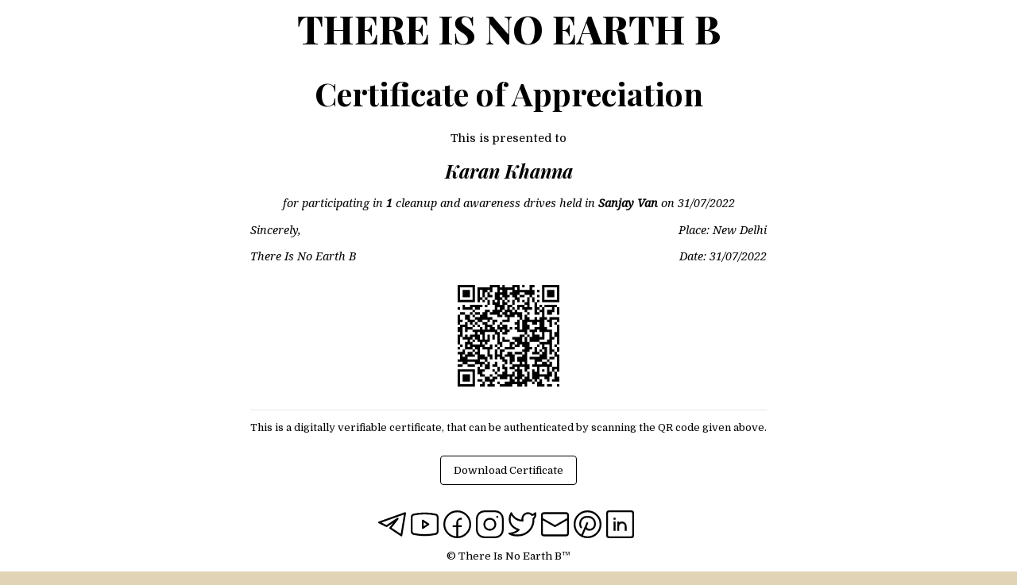

--- FILE ---
content_type: text/css; charset=utf-8
request_url: https://thereisnoearthb.org/_next/static/css/02aa002d387ae3da.css
body_size: 6074
content:
@import url("https://fonts.googleapis.com/css2?family=Domine:wght@400;500;600;700&display=swap");@import url("https://fonts.googleapis.com/css2?family=Domine:wght@400;500;600;700&family=Rock+Salt&display=swap");@import url("https://fonts.googleapis.com/css2?family=Playfair+Display:ital,wght@0,400;0,500;0,600;0,700;0,800;0,900;1,400;1,500;1,600;1,700;1,800;1,900&display=swap");@import url("https://fonts.googleapis.com/css2?family=Noto+Serif:ital@1&display=swap");

/*
! tailwindcss v3.1.3 | MIT License | https://tailwindcss.com
*/*,:after,:before{box-sizing:border-box;border:0 solid #e5e7eb}:after,:before{--tw-content:""}html{line-height:1.5;-webkit-text-size-adjust:100%;-moz-tab-size:4;-o-tab-size:4;tab-size:4;font-family:ui-sans-serif,system-ui,-apple-system,BlinkMacSystemFont,Segoe UI,Roboto,Helvetica Neue,Arial,Noto Sans,sans-serif,Apple Color Emoji,Segoe UI Emoji,Segoe UI Symbol,Noto Color Emoji}body{margin:0;line-height:inherit}hr{height:0;color:inherit;border-top-width:1px}abbr:where([title]){-webkit-text-decoration:underline dotted;text-decoration:underline dotted}h1,h2,h3,h4,h5,h6{font-size:inherit;font-weight:inherit}a{color:inherit;text-decoration:inherit}b,strong{font-weight:bolder}code,kbd,pre,samp{font-family:ui-monospace,SFMono-Regular,Menlo,Monaco,Consolas,Liberation Mono,Courier New,monospace;font-size:1em}small{font-size:80%}sub,sup{font-size:75%;line-height:0;position:relative;vertical-align:baseline}sub{bottom:-.25em}sup{top:-.5em}table{text-indent:0;border-color:inherit;border-collapse:collapse}button,input,optgroup,select,textarea{font-family:inherit;font-size:100%;font-weight:inherit;line-height:inherit;color:inherit;margin:0;padding:0}button,select{text-transform:none}[type=button],[type=reset],[type=submit],button{-webkit-appearance:button;background-color:transparent;background-image:none}:-moz-focusring{outline:auto}:-moz-ui-invalid{box-shadow:none}progress{vertical-align:baseline}::-webkit-inner-spin-button,::-webkit-outer-spin-button{height:auto}[type=search]{-webkit-appearance:textfield;outline-offset:-2px}::-webkit-search-decoration{-webkit-appearance:none}::-webkit-file-upload-button{-webkit-appearance:button;font:inherit}summary{display:list-item}blockquote,dd,dl,figure,h1,h2,h3,h4,h5,h6,hr,p,pre{margin:0}fieldset{margin:0}fieldset,legend{padding:0}menu,ol,ul{list-style:none;margin:0;padding:0}textarea{resize:vertical}input::-moz-placeholder,textarea::-moz-placeholder{opacity:1;color:#9ca3af}input:-ms-input-placeholder,textarea:-ms-input-placeholder{opacity:1;color:#9ca3af}input::placeholder,textarea::placeholder{opacity:1;color:#9ca3af}[role=button],button{cursor:pointer}:disabled{cursor:default}audio,canvas,embed,iframe,img,object,svg,video{display:block;vertical-align:middle}img,video{max-width:100%;height:auto}*,:after,:before{--tw-border-spacing-x:0;--tw-border-spacing-y:0;--tw-translate-x:0;--tw-translate-y:0;--tw-rotate:0;--tw-skew-x:0;--tw-skew-y:0;--tw-scale-x:1;--tw-scale-y:1;--tw-pan-x: ;--tw-pan-y: ;--tw-pinch-zoom: ;--tw-scroll-snap-strictness:proximity;--tw-ordinal: ;--tw-slashed-zero: ;--tw-numeric-figure: ;--tw-numeric-spacing: ;--tw-numeric-fraction: ;--tw-ring-inset: ;--tw-ring-offset-width:0px;--tw-ring-offset-color:#fff;--tw-ring-color:rgba(59,130,246,.5);--tw-ring-offset-shadow:0 0 #0000;--tw-ring-shadow:0 0 #0000;--tw-shadow:0 0 #0000;--tw-shadow-colored:0 0 #0000;--tw-blur: ;--tw-brightness: ;--tw-contrast: ;--tw-grayscale: ;--tw-hue-rotate: ;--tw-invert: ;--tw-saturate: ;--tw-sepia: ;--tw-drop-shadow: ;--tw-backdrop-blur: ;--tw-backdrop-brightness: ;--tw-backdrop-contrast: ;--tw-backdrop-grayscale: ;--tw-backdrop-hue-rotate: ;--tw-backdrop-invert: ;--tw-backdrop-opacity: ;--tw-backdrop-saturate: ;--tw-backdrop-sepia: }::backdrop{--tw-border-spacing-x:0;--tw-border-spacing-y:0;--tw-translate-x:0;--tw-translate-y:0;--tw-rotate:0;--tw-skew-x:0;--tw-skew-y:0;--tw-scale-x:1;--tw-scale-y:1;--tw-pan-x: ;--tw-pan-y: ;--tw-pinch-zoom: ;--tw-scroll-snap-strictness:proximity;--tw-ordinal: ;--tw-slashed-zero: ;--tw-numeric-figure: ;--tw-numeric-spacing: ;--tw-numeric-fraction: ;--tw-ring-inset: ;--tw-ring-offset-width:0px;--tw-ring-offset-color:#fff;--tw-ring-color:rgba(59,130,246,.5);--tw-ring-offset-shadow:0 0 #0000;--tw-ring-shadow:0 0 #0000;--tw-shadow:0 0 #0000;--tw-shadow-colored:0 0 #0000;--tw-blur: ;--tw-brightness: ;--tw-contrast: ;--tw-grayscale: ;--tw-hue-rotate: ;--tw-invert: ;--tw-saturate: ;--tw-sepia: ;--tw-drop-shadow: ;--tw-backdrop-blur: ;--tw-backdrop-brightness: ;--tw-backdrop-contrast: ;--tw-backdrop-grayscale: ;--tw-backdrop-hue-rotate: ;--tw-backdrop-invert: ;--tw-backdrop-opacity: ;--tw-backdrop-saturate: ;--tw-backdrop-sepia: }.container{width:100%}@media (min-width:640px){.container{max-width:640px}}@media (min-width:768px){.container{max-width:768px}}@media (min-width:1024px){.container{max-width:1024px}}@media (min-width:1280px){.container{max-width:1280px}}@media (min-width:1536px){.container{max-width:1536px}}.fixed{position:fixed}.absolute{position:absolute}.relative{position:relative}.inset-0{top:0;right:0;bottom:0;left:0}.bottom-0{bottom:0}.left-0{left:0}.top-\[1\.1em\]{top:1.1em}.left-\[1\.25em\]{left:1.25em}.right-5{right:1.25rem}.top-0{top:0}.bottom-4{bottom:1rem}.left-4{left:1rem}.top-2{top:.5rem}.right-3{right:.75rem}.z-10{z-index:10}.z-50{z-index:50}.col-span-3{grid-column:span 3/span 3}.col-span-4{grid-column:span 4/span 4}.col-span-2{grid-column:span 2/span 2}.col-span-1{grid-column:span 1/span 1}.col-span-12{grid-column:span 12/span 12}.m-auto{margin:auto}.m-5{margin:1.25rem}.mx-auto{margin-left:auto;margin-right:auto}.mx-3{margin-left:.75rem;margin-right:.75rem}.mx-5{margin-left:1.25rem;margin-right:1.25rem}.my-5{margin-top:1.25rem;margin-bottom:1.25rem}.mx-9{margin-left:2.25rem;margin-right:2.25rem}.my-1\.5{margin-top:.375rem;margin-bottom:.375rem}.my-1{margin-top:.25rem;margin-bottom:.25rem}.my-8{margin-top:2rem;margin-bottom:2rem}.my-4{margin-top:1rem;margin-bottom:1rem}.mx-6{margin-left:1.5rem;margin-right:1.5rem}.my-6{margin-top:1.5rem;margin-bottom:1.5rem}.my-0{margin-top:0;margin-bottom:0}.my-2\.5{margin-top:.625rem;margin-bottom:.625rem}.my-2{margin-top:.5rem;margin-bottom:.5rem}.my-16{margin-top:4rem;margin-bottom:4rem}.mx-2{margin-left:.5rem;margin-right:.5rem}.\!my-12{margin-top:3rem!important;margin-bottom:3rem!important}.mt-4{margin-top:1rem}.mt-5{margin-top:1.25rem}.mb-3{margin-bottom:.75rem}.mt-1{margin-top:.25rem}.mr-2{margin-right:.5rem}.mb-6{margin-bottom:1.5rem}.mb-20{margin-bottom:5rem}.mr-4{margin-right:1rem}.ml-2{margin-left:.5rem}.mb-8{margin-bottom:2rem}.mb-5{margin-bottom:1.25rem}.mb-4{margin-bottom:1rem}.mb-12{margin-bottom:3rem}.mb-10{margin-bottom:2.5rem}.mt-8{margin-top:2rem}.mt-16{margin-top:4rem}.mb-16{margin-bottom:4rem}.mb-32{margin-bottom:8rem}.mb-2{margin-bottom:.5rem}.ml-1{margin-left:.25rem}.mt-6{margin-top:1.5rem}.mb-7{margin-bottom:1.75rem}.mt-0{margin-top:0}.mt-3{margin-top:.75rem}.mb-\[3rem\]{margin-bottom:3rem}.mb-1{margin-bottom:.25rem}.mb-0{margin-bottom:0}.mt-2{margin-top:.5rem}.ml-5{margin-left:1.25rem}.mb-9{margin-bottom:2.25rem}.mb-2\.5{margin-bottom:.625rem}.ml-3\.5{margin-left:.875rem}.ml-3{margin-left:.75rem}.ml-auto{margin-left:auto}.mb-14{margin-bottom:3.5rem}.ml-4{margin-left:1rem}.mt-1\.5{margin-top:.375rem}.block{display:block}.inline-block{display:inline-block}.flex{display:flex}.inline-flex{display:inline-flex}.grid{display:grid}.hidden{display:none}.h-5{height:1.25rem}.h-10{height:2.5rem}.h-12{height:3rem}.h-\[2\.5em\]{height:2.5em}.h-screen{height:100vh}.h-full{height:100%}.h-\[20em\]{height:20em}.h-1{height:.25rem}.h-6{height:1.5rem}.h-60{height:15rem}.h-\[1000px\]{height:1000px}.min-h-screen{min-height:100vh}.w-full{width:100%}.w-3\/4{width:75%}.w-5{width:1.25rem}.w-10{width:2.5rem}.w-11\/12{width:91.666667%}.w-40{width:10rem}.w-\[92vw\]{width:92vw}.w-28{width:7rem}.w-\[89vw\]{width:89vw}.max-w-3xl{max-width:48rem}.max-w-xs{max-width:20rem}.max-w-2xl{max-width:42rem}.max-w-md{max-width:28rem}.flex-1{flex:1 1 0%}.flex-grow{flex-grow:1}.transform{transform:translate(var(--tw-translate-x),var(--tw-translate-y)) rotate(var(--tw-rotate)) skewX(var(--tw-skew-x)) skewY(var(--tw-skew-y)) scaleX(var(--tw-scale-x)) scaleY(var(--tw-scale-y))}.cursor-pointer{cursor:pointer}.cursor-not-allowed{cursor:not-allowed}.list-inside{list-style-position:inside}.list-outside{list-style-position:outside}.list-decimal{list-style-type:decimal}.list-disc{list-style-type:disc}.grid-cols-1{grid-template-columns:repeat(1,minmax(0,1fr))}.grid-cols-5{grid-template-columns:repeat(5,minmax(0,1fr))}.grid-cols-6{grid-template-columns:repeat(6,minmax(0,1fr))}.grid-cols-3{grid-template-columns:repeat(3,minmax(0,1fr))}.grid-cols-\[1fr_6fr_1fr\]{grid-template-columns:1fr 6fr 1fr}.grid-rows-1{grid-template-rows:repeat(1,minmax(0,1fr))}.flex-row{flex-direction:row}.flex-col{flex-direction:column}.flex-wrap{flex-wrap:wrap}.place-items-center{place-items:center}.content-center{align-content:center}.content-start{align-content:flex-start}.items-start{align-items:flex-start}.items-end{align-items:flex-end}.items-center{align-items:center}.justify-start{justify-content:flex-start}.justify-end{justify-content:flex-end}.justify-center{justify-content:center}.justify-between{justify-content:space-between}.gap-3{gap:.75rem}.gap-4{gap:1rem}.gap-2{gap:.5rem}.gap-8{gap:2rem}.gap-6{gap:1.5rem}.gap-y-20{row-gap:5rem}.space-y-6>:not([hidden])~:not([hidden]){--tw-space-y-reverse:0;margin-top:calc(1.5rem * calc(1 - var(--tw-space-y-reverse)));margin-bottom:calc(1.5rem * var(--tw-space-y-reverse))}.space-x-2>:not([hidden])~:not([hidden]){--tw-space-x-reverse:0;margin-right:calc(.5rem * var(--tw-space-x-reverse));margin-left:calc(.5rem * calc(1 - var(--tw-space-x-reverse)))}.space-x-4>:not([hidden])~:not([hidden]){--tw-space-x-reverse:0;margin-right:calc(1rem * var(--tw-space-x-reverse));margin-left:calc(1rem * calc(1 - var(--tw-space-x-reverse)))}.space-y-2>:not([hidden])~:not([hidden]){--tw-space-y-reverse:0;margin-top:calc(.5rem * calc(1 - var(--tw-space-y-reverse)));margin-bottom:calc(.5rem * var(--tw-space-y-reverse))}.space-y-1>:not([hidden])~:not([hidden]){--tw-space-y-reverse:0;margin-top:calc(.25rem * calc(1 - var(--tw-space-y-reverse)));margin-bottom:calc(.25rem * var(--tw-space-y-reverse))}.self-start{align-self:flex-start}.self-center{align-self:center}.justify-self-start{justify-self:start}.justify-self-end{justify-self:end}.justify-self-center{justify-self:center}.overflow-hidden{overflow:hidden}.overflow-y-auto{overflow-y:auto}.overflow-x-hidden{overflow-x:hidden}.rounded-lg{border-radius:.5rem}.rounded-full{border-radius:9999px}.rounded{border-radius:.25rem}.rounded-3xl{border-radius:1.5rem}.rounded-t-lg{border-top-left-radius:.5rem;border-top-right-radius:.5rem}.rounded-b-lg{border-bottom-right-radius:.5rem;border-bottom-left-radius:.5rem}.rounded-t{border-top-left-radius:.25rem;border-top-right-radius:.25rem}.rounded-b{border-bottom-right-radius:.25rem;border-bottom-left-radius:.25rem}.border{border-width:1px}.border-2{border-width:2px}.border-b{border-bottom-width:1px}.border-t{border-top-width:1px}.border-l,.border-l-\[1px\]{border-left-width:1px}.border-b-2{border-bottom-width:2px}.border-accent-2{--tw-border-opacity:1;border-color:rgb(46 74 121/var(--tw-border-opacity))}.border-black{--tw-border-opacity:1;border-color:rgb(0 0 0/var(--tw-border-opacity))}.border-accent-1{--tw-border-opacity:1;border-color:rgb(225 211 181/var(--tw-border-opacity))}.border-accent-3{--tw-border-opacity:1;border-color:rgb(88 69 30/var(--tw-border-opacity))}.border-gray-200{--tw-border-opacity:1;border-color:rgb(229 231 235/var(--tw-border-opacity))}.border-gray-300{--tw-border-opacity:1;border-color:rgb(209 213 219/var(--tw-border-opacity))}.bg-accent-2{--tw-bg-opacity:1;background-color:rgb(46 74 121/var(--tw-bg-opacity))}.bg-accent-1{--tw-bg-opacity:1;background-color:rgb(225 211 181/var(--tw-bg-opacity))}.bg-yellow-100{--tw-bg-opacity:1;background-color:rgb(254 249 195/var(--tw-bg-opacity))}.bg-black{--tw-bg-opacity:1;background-color:rgb(0 0 0/var(--tw-bg-opacity))}.bg-transparent{background-color:transparent}.bg-white{--tw-bg-opacity:1;background-color:rgb(255 255 255/var(--tw-bg-opacity))}.bg-red-100{--tw-bg-opacity:1;background-color:rgb(254 226 226/var(--tw-bg-opacity))}.bg-accent-3{--tw-bg-opacity:1;background-color:rgb(88 69 30/var(--tw-bg-opacity))}.bg-blue-300{--tw-bg-opacity:1;background-color:rgb(147 197 253/var(--tw-bg-opacity))}.bg-green-100{--tw-bg-opacity:1;background-color:rgb(220 252 231/var(--tw-bg-opacity))}.bg-gray-400{--tw-bg-opacity:1;background-color:rgb(156 163 175/var(--tw-bg-opacity))}.bg-blue-600{--tw-bg-opacity:1;background-color:rgb(37 99 235/var(--tw-bg-opacity))}.bg-green-600{--tw-bg-opacity:1;background-color:rgb(22 163 74/var(--tw-bg-opacity))}.bg-gray-200{--tw-bg-opacity:1;background-color:rgb(229 231 235/var(--tw-bg-opacity))}.bg-green-500{--tw-bg-opacity:1;background-color:rgb(34 197 94/var(--tw-bg-opacity))}.bg-gray-100{--tw-bg-opacity:1;background-color:rgb(243 244 246/var(--tw-bg-opacity))}.bg-opacity-60{--tw-bg-opacity:0.6}.p-5{padding:1.25rem}.p-3{padding:.75rem}.p-4{padding:1rem}.p-2{padding:.5rem}.p-1\.5{padding:.375rem}.p-1{padding:.25rem}.p-6{padding:1.5rem}.p-8{padding:2rem}.p-10{padding:2.5rem}.py-10{padding-top:2.5rem;padding-bottom:2.5rem}.py-2{padding-top:.5rem;padding-bottom:.5rem}.px-4{padding-left:1rem;padding-right:1rem}.py-28{padding-top:7rem;padding-bottom:7rem}.py-3{padding-top:.75rem;padding-bottom:.75rem}.px-12{padding-left:3rem;padding-right:3rem}.px-3{padding-left:.75rem;padding-right:.75rem}.px-2{padding-left:.5rem;padding-right:.5rem}.px-5{padding-left:1.25rem;padding-right:1.25rem}.px-6{padding-left:1.5rem;padding-right:1.5rem}.py-4{padding-top:1rem;padding-bottom:1rem}.py-5{padding-top:1.25rem;padding-bottom:1.25rem}.py-2\.5{padding-top:.625rem;padding-bottom:.625rem}.pb-5{padding-bottom:1.25rem}.pb-3{padding-bottom:.75rem}.pt-3{padding-top:.75rem}.pl-2{padding-left:.5rem}.pt-1{padding-top:.25rem}.pt-5{padding-top:1.25rem}.pb-14{padding-bottom:3.5rem}.pt-20{padding-top:5rem}.pl-3{padding-left:.75rem}.pl-12{padding-left:3rem}.pb-10{padding-bottom:2.5rem}.pb-4{padding-bottom:1rem}.pt-2{padding-top:.5rem}.pb-2{padding-bottom:.5rem}.text-left{text-align:left}.text-center{text-align:center}.text-right{text-align:right}.text-justify{text-align:justify}.text-end{text-align:end}.text-3xl{font-size:1.875rem;line-height:2.25rem}.text-sm{font-size:.875rem;line-height:1.25rem}.text-xl{font-size:1.25rem;line-height:1.75rem}.text-2xl{font-size:1.5rem;line-height:2rem}.text-lg{font-size:1.125rem;line-height:1.75rem}.text-6xl{font-size:2.75rem}.text-4xl{font-size:2.25rem;line-height:2.5rem}.text-xs{font-size:.75rem;line-height:1rem}.text-7xl{font-size:4.5rem}.text-base{font-size:1rem;line-height:1.5rem}.font-bold{font-weight:700}.font-normal{font-weight:400}.font-medium{font-weight:500}.font-semibold{font-weight:600}.font-light{font-weight:300}.uppercase{text-transform:uppercase}.lowercase{text-transform:lowercase}.capitalize{text-transform:capitalize}.italic{font-style:italic}.leading-snug{line-height:1.375}.leading-relaxed{line-height:1.625}.leading-tight{line-height:1.2}.tracking-tighter{letter-spacing:-.04em}.tracking-tight{letter-spacing:-.025em}.tracking-\[0\.5em\]{letter-spacing:.5em}.text-white{--tw-text-opacity:1;color:rgb(255 255 255/var(--tw-text-opacity))}.text-accent-4{--tw-text-opacity:1;color:rgb(255 168 0/var(--tw-text-opacity))}.text-accent-1{--tw-text-opacity:1;color:rgb(225 211 181/var(--tw-text-opacity))}.text-accent-2{--tw-text-opacity:1;color:rgb(46 74 121/var(--tw-text-opacity))}.text-accent-3{--tw-text-opacity:1;color:rgb(88 69 30/var(--tw-text-opacity))}.text-gray-700{--tw-text-opacity:1;color:rgb(55 65 81/var(--tw-text-opacity))}.text-red-700{--tw-text-opacity:1;color:rgb(185 28 28/var(--tw-text-opacity))}.text-red-500{--tw-text-opacity:1;color:rgb(239 68 68/var(--tw-text-opacity))}.text-gray-500{--tw-text-opacity:1;color:rgb(107 114 128/var(--tw-text-opacity))}.text-gray-800{--tw-text-opacity:1;color:rgb(31 41 55/var(--tw-text-opacity))}.text-green-700{--tw-text-opacity:1;color:rgb(21 128 61/var(--tw-text-opacity))}.text-gray-600{--tw-text-opacity:1;color:rgb(75 85 99/var(--tw-text-opacity))}.text-yellow-800{--tw-text-opacity:1;color:rgb(133 77 14/var(--tw-text-opacity))}.text-green-600{--tw-text-opacity:1;color:rgb(22 163 74/var(--tw-text-opacity))}.underline{-webkit-text-decoration-line:underline;text-decoration-line:underline}.opacity-40{opacity:.4}.shadow-sm{--tw-shadow:0 5px 10px rgba(0,0,0,.12);--tw-shadow-colored:0 5px 10px var(--tw-shadow-color)}.shadow,.shadow-sm{box-shadow:var(--tw-ring-offset-shadow,0 0 #0000),var(--tw-ring-shadow,0 0 #0000),var(--tw-shadow)}.shadow{--tw-shadow:0 1px 3px 0 rgba(0,0,0,.1),0 1px 2px -1px rgba(0,0,0,.1);--tw-shadow-colored:0 1px 3px 0 var(--tw-shadow-color),0 1px 2px -1px var(--tw-shadow-color)}.shadow-md{--tw-shadow:0 8px 30px rgba(0,0,0,.12);--tw-shadow-colored:0 8px 30px var(--tw-shadow-color)}.shadow-md,.shadow-xl{box-shadow:var(--tw-ring-offset-shadow,0 0 #0000),var(--tw-ring-shadow,0 0 #0000),var(--tw-shadow)}.shadow-xl{--tw-shadow:0 20px 25px -5px rgba(0,0,0,.1),0 8px 10px -6px rgba(0,0,0,.1);--tw-shadow-colored:0 20px 25px -5px var(--tw-shadow-color),0 8px 10px -6px var(--tw-shadow-color)}.blur{--tw-blur:blur(8px)}.blur,.filter{filter:var(--tw-blur) var(--tw-brightness) var(--tw-contrast) var(--tw-grayscale) var(--tw-hue-rotate) var(--tw-invert) var(--tw-saturate) var(--tw-sepia) var(--tw-drop-shadow)}.transition-colors{transition-property:color,background-color,border-color,fill,stroke,-webkit-text-decoration-color;transition-property:color,background-color,border-color,text-decoration-color,fill,stroke;transition-property:color,background-color,border-color,text-decoration-color,fill,stroke,-webkit-text-decoration-color;transition-timing-function:cubic-bezier(.4,0,.2,1);transition-duration:.15s}.transition-shadow{transition-property:box-shadow;transition-timing-function:cubic-bezier(.4,0,.2,1);transition-duration:.15s}.transition{transition-property:color,background-color,border-color,fill,stroke,opacity,box-shadow,transform,filter,-webkit-text-decoration-color,-webkit-backdrop-filter;transition-property:color,background-color,border-color,text-decoration-color,fill,stroke,opacity,box-shadow,transform,filter,backdrop-filter;transition-property:color,background-color,border-color,text-decoration-color,fill,stroke,opacity,box-shadow,transform,filter,backdrop-filter,-webkit-text-decoration-color,-webkit-backdrop-filter;transition-timing-function:cubic-bezier(.4,0,.2,1);transition-duration:.15s}.duration-200{transition-duration:.2s}*{font-family:Domine,serif!important;z-index:0}.playfair *{font-family:Playfair Display,serif!important}.noto *{font-family:"Noto Serif",serif!important}.cert-content{position:relative;top:-2em;margin-top:-11em}.cert-content:before{box-sizing:border-box;font-weight:700;content:attr(data-first_letter);position:relative;margin-top:-1em;top:.71818em;left:-.45818em;font-size:15.27778em;line-height:1;color:#171617;font-family:Playfair Display,serif!important;opacity:.1}span.site-title{font-family:Rock Salt,cursive!important}.hover\:bg-white:hover{--tw-bg-opacity:1;background-color:rgb(255 255 255/var(--tw-bg-opacity))}.hover\:bg-accent-1:hover{--tw-bg-opacity:1;background-color:rgb(225 211 181/var(--tw-bg-opacity))}.hover\:bg-accent-2:hover{--tw-bg-opacity:1;background-color:rgb(46 74 121/var(--tw-bg-opacity))}.hover\:bg-blue-900:hover{--tw-bg-opacity:1;background-color:rgb(30 58 138/var(--tw-bg-opacity))}.hover\:bg-blue-700:hover{--tw-bg-opacity:1;background-color:rgb(29 78 216/var(--tw-bg-opacity))}.hover\:bg-green-700:hover{--tw-bg-opacity:1;background-color:rgb(21 128 61/var(--tw-bg-opacity))}.hover\:bg-gray-300:hover{--tw-bg-opacity:1;background-color:rgb(209 213 219/var(--tw-bg-opacity))}.hover\:bg-green-600:hover{--tw-bg-opacity:1;background-color:rgb(22 163 74/var(--tw-bg-opacity))}.hover\:bg-accent-3:hover{--tw-bg-opacity:1;background-color:rgb(88 69 30/var(--tw-bg-opacity))}.hover\:text-cyan:hover{--tw-text-opacity:1;color:rgb(121 255 225/var(--tw-text-opacity))}.hover\:text-success:hover{--tw-text-opacity:1;color:rgb(0 112 243/var(--tw-text-opacity))}.hover\:text-black:hover{--tw-text-opacity:1;color:rgb(0 0 0/var(--tw-text-opacity))}.hover\:text-accent-2:hover{--tw-text-opacity:1;color:rgb(46 74 121/var(--tw-text-opacity))}.hover\:text-accent-1:hover{--tw-text-opacity:1;color:rgb(225 211 181/var(--tw-text-opacity))}.hover\:text-accent-4:hover{--tw-text-opacity:1;color:rgb(255 168 0/var(--tw-text-opacity))}.hover\:text-gray-800:hover{--tw-text-opacity:1;color:rgb(31 41 55/var(--tw-text-opacity))}.hover\:underline:hover{-webkit-text-decoration-line:underline;text-decoration-line:underline}.hover\:shadow-md:hover{--tw-shadow:0 8px 30px rgba(0,0,0,.12);--tw-shadow-colored:0 8px 30px var(--tw-shadow-color);box-shadow:var(--tw-ring-offset-shadow,0 0 #0000),var(--tw-ring-shadow,0 0 #0000),var(--tw-shadow)}.focus\:z-10:focus{z-index:10}.focus\:text-accent-3:focus{--tw-text-opacity:1;color:rgb(88 69 30/var(--tw-text-opacity))}.focus\:outline-none:focus{outline:2px solid transparent;outline-offset:2px}.focus\:ring-4:focus{--tw-ring-offset-shadow:var(--tw-ring-inset) 0 0 0 var(--tw-ring-offset-width) var(--tw-ring-offset-color);--tw-ring-shadow:var(--tw-ring-inset) 0 0 0 calc(4px + var(--tw-ring-offset-width)) var(--tw-ring-color)}.focus\:ring-2:focus,.focus\:ring-4:focus{box-shadow:var(--tw-ring-offset-shadow),var(--tw-ring-shadow),var(--tw-shadow,0 0 #0000)}.focus\:ring-2:focus{--tw-ring-offset-shadow:var(--tw-ring-inset) 0 0 0 var(--tw-ring-offset-width) var(--tw-ring-offset-color);--tw-ring-shadow:var(--tw-ring-inset) 0 0 0 calc(2px + var(--tw-ring-offset-width)) var(--tw-ring-color)}.focus\:ring-accent-1:focus{--tw-ring-opacity:1;--tw-ring-color:rgb(225 211 181/var(--tw-ring-opacity))}.focus\:ring-blue-300:focus{--tw-ring-opacity:1;--tw-ring-color:rgb(147 197 253/var(--tw-ring-opacity))}.dark .dark\:border-gray-700{--tw-border-opacity:1;border-color:rgb(55 65 81/var(--tw-border-opacity))}.dark .dark\:bg-gray-800{--tw-bg-opacity:1;background-color:rgb(31 41 55/var(--tw-bg-opacity))}.dark .dark\:bg-blue-600{--tw-bg-opacity:1;background-color:rgb(37 99 235/var(--tw-bg-opacity))}.dark .dark\:bg-accent-2{--tw-bg-opacity:1;background-color:rgb(46 74 121/var(--tw-bg-opacity))}.dark .dark\:text-white{--tw-text-opacity:1;color:rgb(255 255 255/var(--tw-text-opacity))}.dark .dark\:text-gray-400{--tw-text-opacity:1;color:rgb(156 163 175/var(--tw-text-opacity))}.dark .dark\:text-accent-1{--tw-text-opacity:1;color:rgb(225 211 181/var(--tw-text-opacity))}.dark .dark\:hover\:bg-blue-700:hover{--tw-bg-opacity:1;background-color:rgb(29 78 216/var(--tw-bg-opacity))}.dark .dark\:hover\:bg-gray-600:hover{--tw-bg-opacity:1;background-color:rgb(75 85 99/var(--tw-bg-opacity))}.dark .dark\:hover\:text-white:hover{--tw-text-opacity:1;color:rgb(255 255 255/var(--tw-text-opacity))}.dark .dark\:focus\:ring-blue-800:focus{--tw-ring-opacity:1;--tw-ring-color:rgb(30 64 175/var(--tw-ring-opacity))}@media (min-width:640px){.sm\:mx-0{margin-left:0;margin-right:0}}@media (min-width:768px){.md\:inset-0{top:0;right:0;bottom:0;left:0}.md\:col-span-1{grid-column:span 1/span 1}.md\:my-6{margin-top:1.5rem;margin-bottom:1.5rem}.md\:mb-12{margin-bottom:3rem}.md\:mb-16{margin-bottom:4rem}.md\:mb-28{margin-bottom:7rem}.md\:mb-0{margin-bottom:0}.md\:mt-0{margin-top:0}.md\:block{display:block}.md\:flex{display:flex}.md\:grid{display:grid}.md\:hidden{display:none}.md\:h-full{height:100%}.md\:h-auto{height:auto}.md\:w-\[47\%\]{width:47%}.md\:w-3\/4{width:75%}.md\:grid-cols-2{grid-template-columns:repeat(2,minmax(0,1fr))}.md\:flex-row{flex-direction:row}.md\:justify-between{justify-content:space-between}.md\:gap-x-16{-moz-column-gap:4rem;column-gap:4rem}.md\:gap-y-32{row-gap:8rem}.md\:p-\[8vw\]{padding:8vw}.md\:p-8{padding:2rem}.md\:px-0{padding-left:0;padding-right:0}.md\:pr-8{padding-right:2rem}.md\:pl-8{padding-left:2rem}.md\:pl-0{padding-left:0}.md\:text-left{text-align:left}.md\:text-7xl{font-size:4.5rem}.md\:text-4xl{font-size:2.25rem;line-height:2.5rem}.md\:text-8xl{font-size:6.25rem}.md\:text-5xl{font-size:2.5rem}.md\:leading-none{line-height:1}.md\:tracking-tighter{letter-spacing:-.04em}}@media (min-width:1024px){.lg\:left-\[25\%\]{left:25%}.lg\:right-\[31\%\]{right:31%}.lg\:col-span-3{grid-column:span 3/span 3}.lg\:col-span-5{grid-column:span 5/span 5}.lg\:col-span-4{grid-column:span 4/span 4}.lg\:my-0{margin-top:0}.lg\:mb-0,.lg\:my-0{margin-bottom:0}.lg\:hidden{display:none}.lg\:h-80{height:20rem}.lg\:w-1\/2{width:50%}.lg\:w-3\/4{width:75%}.lg\:w-full{width:100%}.lg\:w-3\/5{width:60%}.lg\:grid-cols-12{grid-template-columns:repeat(12,minmax(0,1fr))}.lg\:grid-cols-2{grid-template-columns:repeat(2,minmax(0,1fr))}.lg\:grid-cols-3{grid-template-columns:repeat(3,minmax(0,1fr))}.lg\:flex-row{flex-direction:row}.lg\:justify-center{justify-content:center}.lg\:gap-x-8{-moz-column-gap:2rem;column-gap:2rem}.lg\:gap-x-32{-moz-column-gap:8rem;column-gap:8rem}.lg\:rounded-md{border-radius:.375rem}.lg\:border-r-\[1px\]{border-right-width:1px}.lg\:p-\[1vw\]{padding:1vw}.lg\:px-8{padding-left:2rem;padding-right:2rem}.lg\:pr-4{padding-right:1rem}.lg\:pl-4{padding-left:1rem}.lg\:pl-\[1\%\]{padding-left:1%}.lg\:text-left{text-align:left}.lg\:text-8xl{font-size:6.25rem}.lg\:text-5xl{font-size:2.5rem}.lg\:text-6xl{font-size:2.75rem}.lg\:text-2xl{font-size:1.5rem;line-height:2rem}}@media (hover:hover){#creditcard{transform:translateY(110px)}#creditcard,#money{transition:transform .1s ease-in-out}#money{transform:translateY(180px)}.button:hover #creditcard{transform:translateY(0);transition:transform .2s ease-in-out}.button:hover #money{transform:translateY(0);transition:transform .3s ease-in-out}}@keyframes bounce{0%{transform:translateY(0)}50%{transform:translateY(-.25rem)}to{transform:translateY(0)}}.button:hover .button__text span{transform:translateY(-.25rem);transition:transform .2s ease-in-out}.button{position:relative;cursor:pointer}.button:active{transform:translateY(1px)}.button__svg{position:relative;overflow:visible;bottom:8px;width:38px}@keyframes fadeIn{0%{opacity:0;transform:translateY(-10px)}to{opacity:1;transform:translateY(0)}}.mini-btn-cont{position:absolute}.mini-btn-cont,.mini-btn-cont-var{padding-right:20vw;flex-direction:column;border-radius:10px;opacity:0;transform:translateY(-10px);transition:opacity .3s ease,transform .3s ease}.mini-btn-cont-var.show,.mini-btn-cont.show{opacity:1;transform:translateY(0);animation:fadeIn .3s ease-out}.donate-mini-btns{display:flex;flex-direction:column;align-items:center;justify-content:center;width:4rem;height:4rem}.wallet-icon-name{font-size:12px;font-family:Verdana!important}@media (max-width:385px){.button-text-var{display:none}.wallet-nav-var{width:40px!important;border-radius:100%}}@media (max-width:767px){#button{width:40px}.button-text{display:none}.navigation-one{justify-self:start}.navigation-three{width:40px!important;border-radius:100%}.mini-btn-cont{position:relative;flex-direction:row;padding-right:4vw}}@media (max-width:1024px){.mini-btn-cont,.mini-btn-cont-var{padding-right:4vw}}

--- FILE ---
content_type: image/svg+xml
request_url: https://thereisnoearthb.com/icons/twitter.svg
body_size: 443
content:
<svg width="15" height="15" viewBox="0 0 15 15" fill="none" xmlns="http://www.w3.org/2000/svg">
<path d="M14.4784 1.5L14.9773 1.46692C14.964 1.26635 14.8319 1.09324 14.6419 1.0275C14.452 0.961755 14.2411 1.01616 14.1067 1.1656L14.4784 1.5ZM13.9799 4.4589C13.9799 4.18276 13.7561 3.9589 13.4799 3.9589C13.2038 3.9589 12.9799 4.18276 12.9799 4.4589H13.9799ZM7.4892 4.5411H6.9892V4.5411L7.4892 4.5411ZM7.4892 5.5L7.9892 5.5V5.5L7.4892 5.5ZM0.5 12.5V12C0.279732 12 0.0854109 12.1441 0.0215057 12.3549C-0.0423996 12.5657 0.0391667 12.7935 0.222353 12.9158L0.5 12.5ZM1.49846 1.5L1.96671 1.32468C1.89694 1.13834 1.72333 1.0111 1.52464 1.00069C1.32594 0.990268 1.13998 1.09865 1.05111 1.27667L1.49846 1.5ZM5.49228 10.5L5.84611 10.8533C5.96847 10.7307 6.0187 10.5536 5.97889 10.385C5.93907 10.2165 5.81488 10.0806 5.65062 10.0257L5.49228 10.5ZM12.7161 2.47338L12.3452 2.80872L12.5253 3.00797L12.7909 2.96774L12.7161 2.47338ZM13.9795 1.53308C14.0311 2.31088 13.9833 2.78312 13.8573 3.13855C13.7349 3.48354 13.5213 3.76789 13.134 4.13899L13.8259 4.86101C14.2637 4.4415 14.6025 4.02878 14.7997 3.47288C14.9932 2.92744 15.0322 2.29498 14.9773 1.46692L13.9795 1.53308ZM13.9799 5.18749V4.4589H12.9799V5.18749H13.9799ZM6.9892 4.5411L6.9892 5.5L7.9892 5.5L7.9892 4.5411L6.9892 4.5411ZM6.9892 5.5L6.9892 6L7.9892 6L7.9892 5.5L6.9892 5.5ZM10.5256 1C8.57177 1 6.9892 2.58613 6.9892 4.5411H7.9892C7.9892 3.13696 9.12551 2 10.5256 2V1ZM12.9799 5.18749C12.9799 9.50295 9.48717 13 5.18026 13V14C10.0409 14 13.9799 10.0538 13.9799 5.18749H12.9799ZM1.0302 1.67532C1.57358 3.12656 3.61426 6 7.4892 6V5C4.17524 5 2.42179 2.54011 1.96671 1.32468L1.0302 1.67532ZM1.05111 1.27667C0.00437924 3.37336 -0.156896 5.40694 0.60386 7.13861C1.36288 8.86632 2.99598 10.1937 5.33395 10.9743L5.65062 10.0257C3.49554 9.30626 2.13326 8.13368 1.5194 6.73639C0.907282 5.34306 0.995621 3.62664 1.94581 1.72333L1.05111 1.27667ZM5.13845 10.1467C4.53634 10.7498 2.7261 12 0.5 12V13C3.06649 13 5.11696 11.5836 5.84611 10.8533L5.13845 10.1467ZM13.0869 2.13804C12.4557 1.43989 11.5417 1 10.5256 1V2C11.247 2 11.8953 2.3112 12.3452 2.80872L13.0869 2.13804ZM12.7909 2.96774C13.5515 2.85256 14.2935 2.45317 14.8501 1.8344L14.1067 1.1656C13.6988 1.61897 13.1639 1.89985 12.6412 1.97902L12.7909 2.96774ZM0.222353 12.9158C1.86304 14.0113 3.58337 14 5.18026 14V13C3.55033 13 2.13233 12.9887 0.777647 12.0842L0.222353 12.9158Z" fill="black"/>
</svg>


--- FILE ---
content_type: application/javascript; charset=utf-8
request_url: https://thereisnoearthb.org/_next/static/chunks/pages/verify/%5Bslug%5D-214f145210ed606b.js
body_size: 2912
content:
(self.webpackChunk_N_E=self.webpackChunk_N_E||[]).push([[338],{4383:function(e,t,n){(window.__NEXT_P=window.__NEXT_P||[]).push(["/verify/[slug]",function(){return n(8161)}])},8299:function(e,t,n){"use strict";n.d(t,{Fp:function(){return i},_n:function(){return a}});var i="There Is No Earth B",a="https://thereisnoearthb.org"},8161:function(e,t,n){"use strict";n.r(t),n.d(t,{__N_SSG:function(){return y},default:function(){return _}});var a=n(5893),r=n(1163),s=(n(2918),n(9008)),c=n.n(s),o=n(8299),l=n(1819),h=n(1120),d=n.n(h),m=n(4059),f=n(3658),p=n.n(f),u=n(381),g=n.n(u);function x(e,t){(null==t||t>e.length)&&(t=e.length);for(var n=0,i=new Array(t);n<t;n++)i[n]=e[n];return i}function j(e){return function(e){if(Array.isArray(e))return e}(e)||function(e){if("undefined"!==typeof Symbol&&null!=e[Symbol.iterator]||null!=e["@@iterator"])return Array.from(e)}(e)||function(e,t){if(!e)return;if("string"===typeof e)return x(e,t);var n=Object.prototype.toString.call(e).slice(8,-1);"Object"===n&&e.constructor&&(n=e.constructor.name);if("Map"===n||"Set"===n)return Array.from(n);if("Arguments"===n||/^(?:Ui|I)nt(?:8|16|32)(?:Clamped)?Array$/.test(n))return x(e,t)}(e,i)||function(){throw new TypeError("Invalid attempt to destructure non-iterable instance.\\nIn order to be iterable, non-array objects must have a [Symbol.iterator]() method.")}()}function b(e){var t=e.allData,n=(e.preview,e.children,e.align,j(t)),i=n[0],s=(n.slice(1),i.fromAttendance?i.locations:Array.from(new Set(t.map((function(e){if(!e.fromAttendance)return e.filename.split("Save ")[1].split(" -")[0]}))))),h=i.fromAttendance?i.date:Array.from(t.map((function(e){if(!e.fromAttendance)return e.Timestamp.slice(0,10)}))).sort((function(e,t){return g()(e,"DD/MM/YYYY").toDate()-g()(t,"DD/MM/YYYY").toDate()})),f=(0,r.useRouter)();return(0,a.jsxs)(a.Fragment,{children:[(0,a.jsxs)(c(),{children:[(0,a.jsx)("meta",{charSet:"utf-8"}),(0,a.jsx)("meta",{name:"author",content:"There Is No Earth B"}),(0,a.jsx)("meta",{name:"viewport",content:"width=device-width, initial-scale=1.0"}),(0,a.jsx)("meta",{name:"description",content:"This is a digitally signed certificate, that can be authenticated by scanning the QR code given"}),(0,a.jsx)("meta",{name:"keywords",content:"LOR, efficiency, ethics"}),(0,a.jsx)("meta",{name:"robots",content:"index, follow"}),(0,a.jsx)("meta",{property:"og:image:type",content:"image/jpeg"}),(0,a.jsx)("meta",{name:"twitter:card",content:"summary_large_image"}),(0,a.jsx)("link",{rel:"stylesheet",href:"https://fonts.googleapis.com/css?family=Noto%20Serif%3A400%2C700%2C400italic%7CPlayfair%20Display%3A400%2C700%2C900%2C400italic%2C700italic%2C900italic&subset=latin%2Clatin-ext",type:"text/css",media:"all"}),(0,a.jsx)("link",{rel:"icon",href:"https://thereisno.earth/b/TINEB_LOGO.jpeg",type:"image/x-icon"}),(0,a.jsx)("title",{children:i["Full name"]||i.INSTAGRAM}),(0,a.jsx)("meta",{property:"og:title",content:i["Full name"]||i.INSTAGRAM}),(0,a.jsx)("meta",{property:"og:description",content:"This is a digitally signed certificate, that can be authenticated by scanning the QR code given"}),(0,a.jsx)("link",{rel:"preconnect",href:"https://fonts.googleapis.com"}),(0,a.jsx)("link",{rel:"preconnect",href:"https://fonts.gstatic.com",crossOrigin:"true"}),(0,a.jsx)("link",{href:"https://fonts.googleapis.com/css2?family=Playfair+Display:ital@0;1&display=swap",rel:"stylesheet"})]}),(0,a.jsxs)("main",{id:"main",className:p().main,children:[(0,a.jsx)("div",{id:"page",className:"hfeed site",children:(0,a.jsx)("header",{children:(0,a.jsx)("h1",{className:p().title+" playfair",children:(0,a.jsx)("a",{href:"https://thereisno.earth/b",rel:"home",children:"There Is No Earth B"})})})}),(0,a.jsx)("div",{id:"co",className:p().container,children:(0,a.jsx)("div",{id:"primary",className:"content-area",children:(0,a.jsxs)("article",{className:"cert-main",children:[(0,a.jsx)("header",{className:p().header,children:(0,a.jsx)("h2",{className:p()["header-title"]+" playfair",children:(0,a.jsx)("b",{children:"Certificate of Appreciation"})})}),(0,a.jsxs)("div",{className:p()["cert-content-actual"],children:[(0,a.jsx)("p",{className:"noto pb-3 text-center",children:"This is presented to"}),(0,a.jsx)("h2",{className:p()["full-name"]+" playfair",children:(0,a.jsx)("em",{className:"playfair",children:(0,a.jsx)("strong",{children:i["Full name"]||i.INSTAGRAM})})}),(0,a.jsx)("p",{className:"noto pb-3 text-center",children:(0,a.jsxs)("em",{children:[i.fromAttendance?(0,a.jsxs)(a.Fragment,{children:["for participating in ",(0,a.jsx)("strong",{children:i.Cleanups})," cleanup and awareness drives held in ",(0,a.jsx)("strong",{children:i.locations.join(", ")})]}):(0,a.jsxs)(a.Fragment,{children:["for participating in ",(0,a.jsx)("strong",{children:h.length})," cleanup and awareness drives held in ",(0,a.jsx)("strong",{children:s.join(", ")})," on ",Array.from(new Set(h)).join(", ")]}),i.POSTTEXT?" "+(null===i||void 0===i?void 0:i.POSTTEXT):null]})}),(0,a.jsxs)("p",{className:"noto pb-3 flex justify-between",children:[(0,a.jsx)("em",{children:"Sincerely,"}),(0,a.jsx)("em",{children:"Place: New Delhi"})]}),(0,a.jsxs)("p",{className:"noto pb-3 flex justify-between",children:[(0,a.jsx)("em",{children:"There Is No Earth B"})," ",i.fromAttendance?(0,a.jsx)(a.Fragment,{children:(0,a.jsxs)("em",{children:["Date: ",i.date]})}):(0,a.jsx)(a.Fragment,{children:(0,a.jsxs)("em",{children:["Date: ",h[h.length-1]]})})]}),(0,a.jsx)(m.Qd,{value:o._n+f.asPath,level:"H",size:128,className:p()["qr-code"]}),(0,a.jsx)("hr",{}),(0,a.jsx)("p",{className:"noto pt-3 text-center",id:"fn",style:{fontSize:"small"},children:"This is a digitally verifiable certificate, that can be authenticated by scanning the QR code given above."})]})]})})})]}),(0,a.jsxs)("footer",{className:p().footer,children:[(0,a.jsx)("div",{id:"dwb",className:"w-100 m-auto text-center mt-0 pb-3 mb-5",children:(0,a.jsx)("button",{onClick:function(){document.querySelector("#co").style.width="100%",document.querySelector("#fn").style.paddingBottom="2em",document.getElementById("primary").style.maxWidth="595px";var e=document.getElementById("primary");d()(e,{scale:2,useCORS:!0}).then((function(e){var t,n,i=e.toDataURL("image/png"),a=new l.kH("p","mm","a4"),r=a.internal.pageSize.getWidth(),s=a.internal.pageSize.getHeight(),c=e.width/e.height;c>r/s?n=(t=r-25)/c:t=(n=s-25)*c;var o=(r-t)/2,h=(s-n)/2;a.addImage(i,"PNG",o,h,t,n),a.setFont("Playfair Display","bold"),a.setFontSize(40);var d=1.95*(a.internal.pageSize.getWidth()-a.getStringUnitWidth("THERE IS NO EARTH B")*a.internal.getFontSize()/a.internal.scaleFactor);a.text("THERE IS NO EARTH B",d,15,null,null,"center"),a.save("certificate - tineb.pdf")})),document.querySelector("#fn").style.paddingBottom="0"},className:"bg-transparent py-2 px-4 border border-black rounded mt-3",children:"Download Certificate"})}),(0,a.jsxs)("div",{className:p().socials,children:[(0,a.jsx)("a",{className:"iconic",href:"https://t.me/thereisnoearthb",target:"_blank",children:(0,a.jsx)("img",{src:"https://thereisnoearthb.com/icons/telegram.svg",alt:"Telegram icon",width:"35",height:"35"})}),"\xa0\xa0",(0,a.jsx)("a",{className:"iconic",href:"https://youtube.com/thereisnoearthb",target:"_blank",children:(0,a.jsx)("img",{src:"https://thereisnoearthb.com/icons/youtube.svg",alt:"YouTube icon",width:"35",height:"35"})}),"\xa0\xa0",(0,a.jsx)("a",{className:"iconic",href:"https://www.facebook.com/thereisnoearthb",target:"_blank",children:(0,a.jsx)("img",{src:"https://thereisnoearthb.com/icons/facebook.svg",alt:"Facebook icon",width:"35",height:"35"})}),"\xa0\xa0",(0,a.jsx)("a",{className:"iconic",href:"https://instagram.com/thereisnoearthb",target:"_blank",children:(0,a.jsx)("img",{src:"https://thereisnoearthb.com/icons/instagram.svg",alt:"Instagram icon",width:"35",height:"35"})}),"\xa0\xa0",(0,a.jsx)("a",{className:"iconic",href:"https://twitter.com/thereisnoearthb",target:"_blank",children:(0,a.jsx)("img",{src:"https://thereisnoearthb.com/icons/twitter.svg",alt:"Twitter icon",width:"35",height:"35"})}),"\xa0\xa0",(0,a.jsx)("a",{className:"iconic",href:"mailto:solidarity@thereisnoearthb.com",target:"_blank",children:(0,a.jsx)("img",{src:"https://thereisnoearthb.com/icons/envelope.svg",alt:"Email icon",width:"35",height:"35"})}),"\xa0\xa0",(0,a.jsx)("a",{className:"iconic",href:"https://www.pinterest.com/thereisnoearthb/",target:"_blank",children:(0,a.jsx)("img",{src:"https://thereisnoearthb.com/icons/pinterest.svg",alt:"Pinterest icon",width:"35",height:"35"})}),"\xa0\xa0",(0,a.jsx)("a",{className:"iconic",href:"https://www.linkedin.com/company/thereisnoearthb/",target:"_blank",children:(0,a.jsx)("img",{src:"https://thereisnoearthb.com/icons/linkedin.svg",alt:"Linkedin icon",width:"35",height:"35"})}),"\xa0\xa0"]}),(0,a.jsx)("div",{className:"c-footer__copyright-text",children:"\xa9 There Is No Earth B\u2122"})]})]})}var y=!0;function _(e){var t=e.allData;return(0,a.jsx)(b,{allData:t})}},3658:function(e){e.exports={main:"certificate_main__T2wgP",container:"certificate_container__uIOk0","cert-thumbnail":"certificate_cert-thumbnail__JaPDe",header:"certificate_header__NKF8R","header-title":"certificate_header-title__NVd7P","full-name":"certificate_full-name__w4le7",title:"certificate_title__IR8pr",footer:"certificate_footer__d9WaO",socials:"certificate_socials__wdIpn","qr-code":"certificate_qr-code__eA4Nw","cert-content-actual":"certificate_cert-content-actual__G0LsT"}}},function(e){e.O(0,[885,847,443,946,774,888,179],(function(){return t=4383,e(e.s=t);var t}));var t=e.O();_N_E=t}]);

--- FILE ---
content_type: application/javascript; charset=utf-8
request_url: https://thereisnoearthb.org/_next/static/1GjfpyCrFlTB7oowxOtSL/_ssgManifest.js
body_size: -48
content:
self.__SSG_MANIFEST=new Set(["\u002Fabout-us","\u002Fblurbs","\u002Fevents","\u002Fhow-to","\u002F","\u002Fpetitions","\u002Freports","\u002Fvideos","\u002Fverify\u002F[slug]","\u002Fblurbs\u002F[slug]","\u002Fc\u002F[slug]","\u002Fevents\u002F[slug]","\u002Fhow-to\u002F[slug]","\u002Freports\u002F[slug]"]);self.__SSG_MANIFEST_CB&&self.__SSG_MANIFEST_CB()

--- FILE ---
content_type: image/svg+xml
request_url: https://thereisnoearthb.com/icons/telegram.svg
body_size: -465
content:
<svg width="15" height="15" viewBox="0 0 15 15" fill="none" xmlns="http://www.w3.org/2000/svg">
<path d="M14.5 1.5L0.5 6.5L4.5 8.5L10.5 4.5L6.5 9.5L12.5 13.5L14.5 1.5Z" stroke="black" stroke-linejoin="round"/>
</svg>
